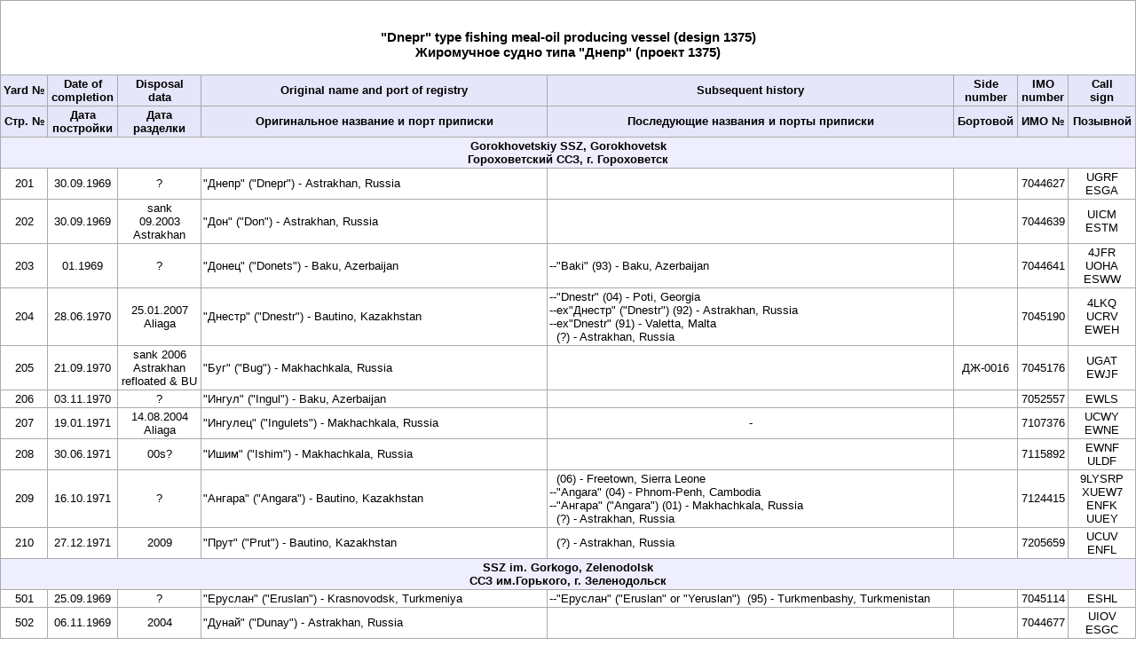

--- FILE ---
content_type: text/html; charset=UTF-8
request_url: https://soviet-trawler.narod.ru/pages/ussr/list_of_dnepr.html
body_size: 3406
content:
<script type="text/javascript">
if(typeof(u_global_data)!='object') u_global_data={};
function ug_clund(){
	if(typeof(u_global_data.clunduse)!='undefined' && u_global_data.clunduse>0 || (u_global_data && u_global_data.is_u_main_h)){
		if(typeof(console)=='object' && typeof(console.log)=='function') console.log('utarget already loaded');
		return;
	}
	u_global_data.clunduse=1;
	if('0'=='1'){
		var d=new Date();d.setTime(d.getTime()+86400000);document.cookie='adbetnetshowed=2; path=/; expires='+d;
		if(location.search.indexOf('clk2398502361292193773143=1')==-1){
			return;
		}
	}else{
		window.addEventListener("click", function(event){
			if(typeof(u_global_data.clunduse)!='undefined' && u_global_data.clunduse>1) return;
			if(typeof(console)=='object' && typeof(console.log)=='function') console.log('utarget click');
			var d=new Date();d.setTime(d.getTime()+86400000);document.cookie='adbetnetshowed=1; path=/; expires='+d;
			u_global_data.clunduse=2;
			new Image().src = "//counter.yadro.ru/hit;ucoz_desktop_click?r"+escape(document.referrer)+(screen&&";s"+screen.width+"*"+screen.height+"*"+(screen.colorDepth||screen.pixelDepth))+";u"+escape(document.URL)+";"+Date.now();
		});
	}
	
	new Image().src = "//counter.yadro.ru/hit;desktop_click_load?r"+escape(document.referrer)+(screen&&";s"+screen.width+"*"+screen.height+"*"+(screen.colorDepth||screen.pixelDepth))+";u"+escape(document.URL)+";"+Date.now();
}

setTimeout(function(){
	if(typeof(u_global_data.preroll_video_57322)=='object' && u_global_data.preroll_video_57322.active_video=='adbetnet') {
		if(typeof(console)=='object' && typeof(console.log)=='function') console.log('utarget suspend, preroll active');
		setTimeout(ug_clund,8000);
	}
	else ug_clund();
},3000);
</script>
	<script type="text/javascript">new Image().src = "//counter.yadro.ru/hit;narodadst1?r"+escape(document.referrer)+(screen&&";s"+screen.width+"*"+screen.height+"*"+(screen.colorDepth||screen.pixelDepth))+";u"+escape(document.URL)+";"+Date.now();</script>
	<script type="text/javascript">new Image().src = "//counter.yadro.ru/hit;narod_desktop_ad?r"+escape(document.referrer)+(screen&&";s"+screen.width+"*"+screen.height+"*"+(screen.colorDepth||screen.pixelDepth))+";u"+escape(document.URL)+";"+Date.now();</script><script type="text/javascript" src="//soviet-trawler.narod.ru/.s/src/jquery-3.3.1.min.js"></script><script type="text/javascript" src="//s253.ucoz.net/cgi/uutils.fcg?a=uSD&ca=2&ug=999&isp=0&r=0.849975197624552"></script>
<!DOCTYPE html PUBLIC "-//W3C//DTD HTML 4.01 Transitional//EN">
<html>
  <head>
    <meta content="text/html; charset=UTF-8" http-equiv="content-type">
    <meta name="author" content="Valeriy Lutsenko">
    <meta name="copyright" content="All right reserved. Copyright -
      Valeriy Lutsenko">
    <title>"Dnepr" type fishing meal-oil producing vessel</title>
    <link href="../../main_en/styles.css" type="text/css"
      rel="STYLESHEET">
    <link rel="shortcut icon" href="../../favicon.ico"
      type="image/x-icon">
  </head>
  <body>
    <!---------------------------------------------------------------------------DocumenT------------------------------------------------------------------------->
    <table class="shiplist3" cellspacing="2" cellpadding="2" border="1">
      <tbody>
        <tr style="text-align: center;">
          <td colspan="8" rowspan="1"><br>
            <h3>"Dnepr" type fishing meal-oil producing vessel (design
              1375)<br>
              Жиромучное судно типа "Днепр" (проект 1375) </h3>
          </td>
        </tr>
        <tr>
          <th>Yard №</th>
          <th>Date of<br>
            completion</th>
          <th>Disposal<br>
            data</th>
          <th>Original name and port of registry</th>
          <th>Subsequent history</th>
          <th>Side<br>
            number </th>
          <th>IMO<br>
            number </th>
          <th>Call<br>
            sign </th>
        </tr>
        <tr>
          <th>Стр. №</th>
          <th>Дата<br>
            постройки </th>
          <th>Дата<br>
            разделки </th>
          <th>Оригинальное название и порт приписки </th>
          <th>Последующие названия и порты приписки </th>
          <th>Бортовой </th>
          <th>ИМО № </th>
          <th>Позывной </th>
        </tr>
        <tr id="shiplist3th">
          <td colspan="8" rowspan="1">Gorokhovetskiy SSZ, Gorokhovetsk<br>
            Гороховетский ССЗ, г. Гороховетск<br>
          </td>
        </tr>
        <tr>
          <td class="list_m">201<br>
          </td>
          <td class="list_m">30.09.1969</td>
          <td class="list_m">?<br>
          </td>
          <td class="list_l">"Днепр" ("Dnepr") - Astrakhan, Russia</td>
          <td class="list_m"><br>
          </td>
          <td class="list_m"><br>
          </td>
          <td class="list_m">7044627<br>
          </td>
          <td class="list_m">UGRF<br>
            ESGA<br>
          </td>
        </tr>
        <tr>
          <td class="list_m">202<br>
          </td>
          <td class="list_m">30.09.1969</td>
          <td class="list_m">sank<br>
            09.2003<br>
            Astrakhan<br>
          </td>
          <td class="list_l">"Дон" ("Don") - Astrakhan, Russia<br>
          </td>
          <td class="list_m"><br>
          </td>
          <td class="list_m"><br>
          </td>
          <td class="list_m">7044639<br>
          </td>
          <td class="list_m">UICM<br>
            ESTM<br>
          </td>
        </tr>
        <tr>
          <td class="list_m">203<br>
          </td>
          <td class="list_m">01.1969<br>
          </td>
          <td class="list_m">?<br>
          </td>
          <td class="list_l">"Донец" ("Donets") - Baku, Azerbaijan</td>
          <td class="list_l">--"Baki" (93) - Baku, Azerbaijan </td>
          <td class="list_m"><br>
          </td>
          <td class="list_m">7044641<br>
          </td>
          <td class="list_m">4JFR<br>
            UOHA<br>
            ESWW<br>
          </td>
        </tr>
        <tr>
          <td class="list_m">204<br>
          </td>
          <td class="list_m">28.06.1970</td>
          <td class="list_m">25.01.2007<br>
            Aliaga<br>
          </td>
          <td class="list_l">"Днестр" ("Dnestr") - Bautino, Kazakhstan</td>
          <td class="list_l">--"Dnestr" (04) - Poti, Georgia<br>
            --ex"Днестр" ("Dnestr") (92) - Astrakhan, Russia<br>
            --ex"Dnestr" (91) - Valetta, Malta<br>
            &nbsp; (?) - Astrakhan, Russia </td>
          <td class="list_m"><br>
          </td>
          <td class="list_m">7045190<br>
          </td>
          <td class="list_m">4LKQ<br>
            UCRV<br>
            EWEH<br>
          </td>
        </tr>
        <tr>
          <td class="list_m">205<br>
          </td>
          <td class="list_m">21.09.1970</td>
          <td class="list_m">sank 2006<br>
            Astrakhan<br>
            refloated &amp; BU<br>
          </td>
          <td class="list_l">"Буг" ("Bug") - Makhachkala, Russia</td>
          <td class="list_m"><br>
          </td>
          <td class="list_m">ДЖ-0016<br>
          </td>
          <td class="list_m">7045176<br>
          </td>
          <td class="list_m">UGAT<br>
            EWJF<br>
          </td>
        </tr>
        <tr>
          <td class="list_m">206<br>
          </td>
          <td class="list_m">03.11.1970<br>
          </td>
          <td class="list_m">?<br>
          </td>
          <td class="list_l">"Ингул" ("Ingul") - Baku, Azerbaijan</td>
          <td class="list_m"><br>
          </td>
          <td class="list_m"><br>
          </td>
          <td class="list_m">7052557<br>
          </td>
          <td class="list_m">EWLS </td>
        </tr>
        <tr>
          <td class="list_m">207<br>
          </td>
          <td class="list_m">19.01.1971</td>
          <td class="list_m">14.08.2004<br>
            Aliaga<br>
          </td>
          <td class="list_l">"Ингулец" ("Ingulets") - Makhachkala,
            Russia</td>
          <td class="list_m">-<br>
          </td>
          <td class="list_m"><br>
          </td>
          <td class="list_m">7107376<br>
          </td>
          <td class="list_m">UCWY<br>
            EWNE<br>
          </td>
        </tr>
        <tr>
          <td class="list_m">208<br>
          </td>
          <td class="list_m">30.06.1971</td>
          <td class="list_m">00s?<br>
          </td>
          <td class="list_l">"Ишим" ("Ishim") - Makhachkala, Russia</td>
          <td class="list_l"><br>
          </td>
          <td class="list_m"><br>
          </td>
          <td class="list_m">7115892<br>
          </td>
          <td class="list_m">EWNF<br>
            ULDF<br>
          </td>
        </tr>
        <tr>
          <td class="list_m">209<br>
          </td>
          <td class="list_m">16.10.1971</td>
          <td class="list_m">?<br>
          </td>
          <td class="list_l">"Ангара" ("Angara") - Bautino, Kazakhstan </td>
          <td class="list_l">&nbsp; (06) - Freetown, Sierra Leone<br>
            --"Angara" (04) - Phnom-Penh, Cambodia<br>
            --"Ангара" ("Angara") (01) - Makhachkala, Russia<br>
            &nbsp; (?) - Astrakhan, Russia</td>
          <td class="list_m"><br>
          </td>
          <td class="list_m">7124415<br>
          </td>
          <td class="list_m">9LYSRP<br>
            XUEW7<br>
            ENFK <br>
            UUEY<br>
          </td>
        </tr>
        <tr>
          <td class="list_m">210<br>
          </td>
          <td class="list_m">27.12.1971<br>
          </td>
          <td class="list_m">2009<br>
          </td>
          <td class="list_l">"Прут" ("Prut") - Bautino, Kazakhstan </td>
          <td class="list_l">&nbsp; (?) - Astrakhan, Russia </td>
          <td class="list_m"><br>
          </td>
          <td class="list_m">7205659<br>
          </td>
          <td class="list_m">UCUV<br>
            ENFL<br>
          </td>
        </tr>
        <tr id="shiplist3th">
          <td colspan="8" rowspan="1">SSZ im. Gorkogo, Zelenodolsk<br>
            ССЗ им.Горького, г. Зеленодольск<br>
          </td>
        </tr>
        <tr>
          <td class="list_m">501</td>
          <td class="list_m">25.09.1969<br>
          </td>
          <td class="list_m">?<br>
          </td>
          <td class="list_l">"Еруслан" ("Eruslan") - Krasnovodsk,
            Turkmeniya </td>
          <td class="list_l">--"Еруслан" ("Eruslan" or "Yeruslan")&nbsp;
            (95) - Turkmenbashy, Turkmenistan </td>
          <td class="list_m"><br>
          </td>
          <td class="list_m">7045114 </td>
          <td class="list_m">ESHL<br>
          </td>
        </tr>
        <tr>
          <td class="list_m">502</td>
          <td class="list_m">06.11.1969<br>
          </td>
          <td class="list_m">2004<br>
          </td>
          <td class="list_l">"Дунай" ("Dunay") - Astrakhan, Russia</td>
          <td class="list_m"><br>
          </td>
          <td class="list_m"><br>
          </td>
          <td class="list_m">7044677<br>
          </td>
          <td class="list_m">UIOV<br>
            ESGC<br>
          </td>
        </tr>
        <tr>
          <td class="list_m">503</td>
          <td class="list_m">15.12.1969</td>
          <td class="list_m">?<br>
          </td>
          <td class="list_l">"Самур" ("Samur") - Astrakhan, Russia</td>
          <td class="list_l"><br>
          </td>
          <td class="list_m"><br>
          </td>
          <td class="list_m">7044940</td>
          <td class="list_m">UIGZ<br>
            ESGD<br>
          </td>
        </tr>
        <tr>
          <td class="list_m">504<br>
          </td>
          <td class="list_m">06.1970</td>
          <td class="list_m">11.1988<br>
            Split</td>
          <td class="list_l">"Сулак" ("Sulak") - Astrakhan, Russia</td>
          <td class="list_m">-<br>
          </td>
          <td class="list_m">ИХ-0560</td>
          <td class="list_m">7045011</td>
          <td class="list_m">ESGE<br>
          </td>
        </tr>
        <tr>
          <td class="list_m">505</td>
          <td class="list_m">29.06.1970</td>
          <td class="list_m">03.2003<br>
          </td>
          <td class="list_l">"Терек" ("Terek") - Krasnovodsk, Turkmeniya
          </td>
          <td class="list_l">--"Терек" ("Terek") (95) - Turkmenbashy,
            Turkmenistan </td>
          <td class="list_m"><br>
          </td>
          <td class="list_m">7045437<br>
          </td>
          <td class="list_m">ESGF<br>
          </td>
        </tr>
        <tr>
          <td class="list_m">506</td>
          <td class="list_m">07.1970<br>
          </td>
          <td class="list_m">00s?<br>
          </td>
          <td class="list_l">"Урал" ("Ural") - Astrakhan, Russia</td>
          <td class="list_l">--"Shiva" (01) - Belize City, Belize <br>
            --ex"Americana" (97) - Belize City, Belize <br>
            --ex"La Liberte" (95) - flag of Honduras<br>
            &nbsp; -Kaliningrad, Russia<br>
          </td>
          <td class="list_m"><br>
          </td>
          <td class="list_m">7045451<br>
          </td>
          <td class="list_m">EVSA </td>
        </tr>
        <tr>
          <td class="list_m">507</td>
          <td class="list_m">22.09.1970</td>
          <td class="list_m">2005?<br>
          </td>
          <td class="list_l">"Бузан" ("Buzan") - Astrakhan, Russia </td>
          <td class="list_l"><br>
          </td>
          <td class="list_m"><br>
          </td>
          <td class="list_m">7052533<br>
          </td>
          <td class="list_m">EVSB<br>
          </td>
        </tr>
        <tr>
          <td class="list_m">508</td>
          <td class="list_m">21.10.1970</td>
          <td class="list_m">00s?<br>
          </td>
          <td class="list_l">"Тагил" ("Tagil") - Astrakhan, Russia</td>
          <td class="list_l"> <br>
          </td>
          <td class="list_m"><br>
          </td>
          <td class="list_m">7052545<br>
          </td>
          <td class="list_m">UEFV<br>
            EVSC<br>
          </td>
        </tr>
        <tr>
          <td class="list_m">509</td>
          <td class="list_m">11.1970</td>
          <td class="list_m">?<br>
          </td>
          <td class="list_l">"Аракс" ("Araks") - Krasnovodsk, Turkmeniya
          </td>
          <td class="list_l">&nbsp; -Turkmenbashy, Turkmenistan </td>
          <td class="list_m">УЖ-0238<br>
          </td>
          <td class="list_m">7101920 </td>
          <td class="list_m">EVSD<br>
          </td>
        </tr>
        <tr>
          <td class="list_m">510</td>
          <td class="list_m">16.12.1970<br>
          </td>
          <td class="list_m">?<br>
          </td>
          <td class="list_l">"Енисей" ("Enisei" or "Enisej" or "Enisey")
            - Astrakhan, Russia</td>
          <td class="list_l"><br>
          </td>
          <td class="list_m">И-0075 </td>
          <td class="list_m">7101944<br>
          </td>
          <td class="list_m">UIOB<br>
            EVSE<br>
          </td>
        </tr>
        <tr>
          <td colspan="8" rowspan="1"><br>
          </td>
        </tr>
        <tr>
          <td valign="top">Note:</td>
          <td colspan="7" rowspan="1">For the Soviet period, the list
            contains the republic where the port of registry was
            located. </td>
        </tr>
      </tbody>
    </table>
    <br>
    <br>
    <div align="center"><a href="http://s06.flagcounter.com/more/A4Km"><img
src="http://s06.flagcounter.com/count/A4Km/bg=80BCE1/txt=000000/border=2310CC/columns=4/maxflags=4/viewers=0/labels=1/pageviews=1/"
          alt="free counters"></a></div>
  </body>
</html>


--- FILE ---
content_type: text/css
request_url: https://soviet-trawler.narod.ru/main_en/styles.css
body_size: 1955
content:

      
        html {height: 100%;}
        body {margin: 0px; padding: 0px; width: 100%; height: 100%;}

.art-nav
{
   border-bottom:1px dotted #A3B4C8;
   font-size: 0;
   position: absolute;
   margin: 5;
   bottom: 2;
   width: 50%;
}

#line {
	margin-bottom: 0px;
	padding: 0px 25px;
	background: #FFFFFF;
	border-bottom: 1px solid #4787A7;
      }
         
   .fishing {font-family: Tahoma; font-size: 16px; width: 70%;margin-left: auto;margin-right: auto} 
   .fishing0 {font-family: Tahoma; font-size: 16px; } 
   .fishing0 a:hover {color: #6B75D7;}
   .fishing0 a {color:#071BD7;font-family: Tahoma; font-size: 16px; text-decoration: none} 
   .fishing1 {font-family: Tahoma; font-size: 14px;}  

                        
   .list_m      {text-align: center; vertical-align: middle;}           
   .list_l     {text-align: left; vertical-align: middle;}
   .list_ct    {text-align: center; vertical-align: top;}
   .list_lt    {text-align: left; vertical-align: top;} 
   .list_cas   {text-align: center; color: rgb(255, 0, 0); width: 9%}

   .front a{font-family: Tahoma; text-decoration: none; font-size: 16px;}
   .front {font-family: Tahoma; font-size: 16px; width: 65%;margin-left: auto;margin-right: auto}

   .home {font:15px/22px arial}

   .shipinfo {font-family: Tahoma; font-size: 15px; text-align: left; width: 100%}
   .shiplist3 {font-family: sans-serif;font-size: 13px; width: 100%}
   .shipinfo a, .shiplist3 a {font-family: Tahoma;font-size: 15px;text-decoration: none}
   .shipinfo2 {font-family: Tahoma; font-size: 16px; width: 100%;} 
   .shipinfo3 td{font-family: Tahoma; font-size: 16px;background-color:rgb(51, 102, 255);} 
   .shipinfo a:hover, .shiplist a:hover, .shiplist3 a:hover, .front a:hover, .shiplist_cas a:hover {color: #6B75D7} 

   .shiplist_cas a, .shiplist a, .shiplist3 a, .shipinfo a, .front a {color:#071BD7;}                               
   .shiplist, .shiplist2, .shiplist5 {text-align: center; font-size: 17px; width: 100%} 
   .shiplist, .shiplist2, .shipinfo2, .shiplist3 {border:1px solid #aaa; border-collapse:collapse}
   .shiplist2, .shiplist5 a:hover {color: #091AFF}  
   .shiplist2, .shiplist5 a{color:#ffffFF;}
   .shiplist2, .shiplist5 {font-family: Tahoma;}    
   .shiplist td, .shiplist2 td, .shiplist3 td, .shipinfo2 td {border:1px solid #aaa;}
   .shiplist3 th {border:1px solid #aaa;text-align: center; background: lavender}
   .shiplist a, .shiplist_cas a {font-family: Tahoma; text-decoration: none;font-size: 17px;}
   .shiplist_cas { font-size: 17px; width:97%;margin-left: auto;margin-right: auto}  
   .shiplist_cas td{vertical-align:top;}                                           


   .shipphoto {text-align: center;font-family: Tahoma;font-size: 17px; width: 100%;}
   .shipphoto h3 {font-family: Times New Roman;}

     #first {padding-top:6px}
     #shiplist3th {font-weight: bold;text-align: center;background:#eef}
              
    .short {text-align: center;} 
    .link4 a, .link3 a, .link2 a, .link1 a {color:#EDEBEB;font-family:Arial,Verdana,sans-serif;text-decoration: none;font-size: 16px;}
    .link4 a:hover, .link3  a:hover, .link2  a:hover, .link1 a:hover {color: #D2CCCC}
    .link1 {text-align: right;background-color:rgb(51, 102, 255)}
    .link2 {width: 50%;background-color:rgb(51, 102, 255)}
    .link3 {text-align: center;list-style:none;background-color:rgb(51, 102, 255)}
    .link4 {text-align: center;list-style:none}
    .img a {position: absolute; top: 7px; display:block; z-index: 3}
    .img1 a {position: absolute; top: 7px; display:block; z-index: 3}


.ftl-style-1{font-family:Arial,Verdana,sans-serif;font-size:12px;/* расстояние между строчками в выпадающем меню */line-height:17px}
.ftl-style-1,.ftl-style-1 ul,.ftl-style-1 ol,.ftl-style-1 li{margin:0;padding:0}
.ftl-style-1 a{cursor:pointer;text-decoration:none}
.ftl-style-1 a:hover{text-decoration:none}

     /* главное меню */
    
.nav-links a:hover{color:#4380a0/* цвет активной Ссылки в главном меню */}
.nav-links a{/* цвет текста в главном меню */color:#333}
.nav-links{z-index:10;}
     .ftl-style-1 li.nav-links-item1 {position: relative; left:98px;padding:0 15px;list-style:none;}  
     .ftl-style-1 li.nav-links-item {position: relative; left:135px;padding:0 15px;list-style:none} 
     .ftl-style-1 li.nav-links-item, li.nav-links-item1 {height:28px;float:left;border-left:1px solid #b4b4b4;list-style:none/*высота ячеек, боковые линии в ячейках гл. меню (borders)*/}  
     .nav-links-item1 a.nav-links-item1, .nav-links-item a.nav-links-item{/* парам. текста и высота разделителей в гл. меню */line-height:28px;font-size:13px;font-family:Arial,Verdana,sans-serif;font-weight:bold}
      #raznoe {line-height:28px;font-size:13px;font-family:Arial,sans-serif;font-weight:bold;cursor:pointer}

     li.nav-links-item1:hover .submenu, li.nav-links-item:hover .submenu{display:block}/* показывать выпадающее меню */
     .nav-with-cover{margin:0 auto;margin-top:5px;text-align: left;margin-bottom:5px;width:99%;/* параметры контейнера гл-го меню */position:relative;background-color:#F5F6FF;border:1px solid #b4b4b4;border-radius:8px 7px 7px 7px;height:28px;}
     .nav-with-cover1{position: relative;text-align: left;background-color:#5C9CDD;border:1px solid #5C9CDD;border-bottom:1;border-radius:1px 1px 1px 1px;height:74px;padding:0;} 
     .nav-with-cover2, .nav-with-cover3 {position: relative;border:1px solid #5C9CDD;border-bottom:1;border-radius:7px 7px 7px 7px;height:16px;padding:0;margin-top:-3px}
     .nav-with-cover3{background-color:rgb(51, 102, 255)}


    .ftl-style-1 .submenu{display:none;position:absolute;margin-left:-16px; z-index:10;/* видимость и позиция выпадающее меню*/}  
     

    .ftl-style-1 .submenu li{background-color:#ffffff;display:block;border:1px solid #b4b4b4;/* линии между пунктами меню */border-top:0;border-bottom:0}
    .ftl-style-1 .submenu li.last{height:10px;padding:0;margin-top:-3px;border:1px solid #b4b4b4;-moz-border-radius:0 0 7px 7px;-webkit-border-radius:0 0 7px 7px;border-radius:0 0 7px 7px;border-top:0}    
    .ftl-style-1 .submenu1 {display:block;padding-left:15px;padding-right:15px;white-space:nowrap; font-weight:bold;}/* отступ в подменю вып-го меню */
    .ftl-style-1 .submenu2 {display:block;padding:0 15px 0px 25px;white-space:nowrap;}/* отступ в подменю вып-го меню */
    .ftl-style-1 .submenu3 {display:block;padding:0 35px;white-space:nowrap;}/* отступ в подменю вып-го меню */
    .submenu a{color:#7A7676;font-family:Arial;font-size: 12px} /* цвет ссылки в меню */

